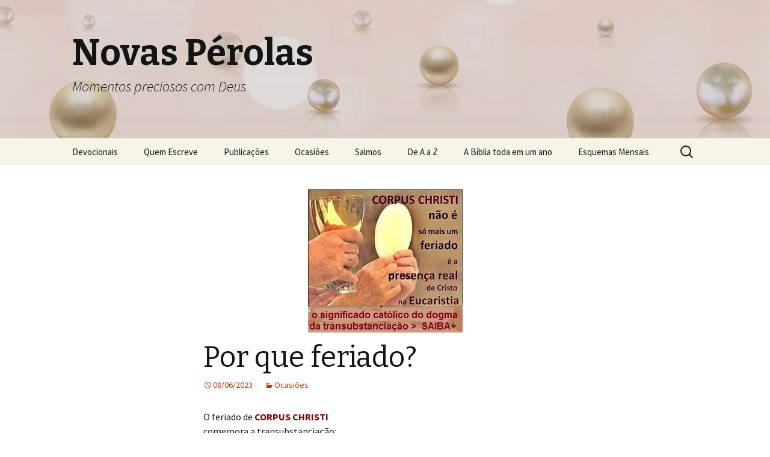

--- FILE ---
content_type: text/html; charset=UTF-8
request_url: http://novasperolas.com.br/2023/06/08/por-que-feriado/
body_size: 49222
content:
<!DOCTYPE html>
<!--[if IE 7]>
<html class="ie ie7" lang="pt-BR">
<![endif]-->
<!--[if IE 8]>
<html class="ie ie8" lang="pt-BR">
<![endif]-->
<!--[if !(IE 7) & !(IE 8)]><!-->
<html lang="pt-BR">
<!--<![endif]-->
<head>
	<meta charset="UTF-8">
	<meta name="viewport" content="width=device-width">
	<title>Por que feriado? | Novas Pérolas</title>
	<link rel="profile" href="https://gmpg.org/xfn/11">
	<link rel="pingback" href="http://novasperolas.com.br/xmlrpc.php">
	<!--[if lt IE 9]>
	<script src="http://novasperolas.com.br/wp-content/themes/twentythirteen/js/html5.js?ver=3.7.0"></script>
	<![endif]-->
	<meta name='robots' content='max-image-preview:large' />
<link rel='dns-prefetch' href='//fonts.googleapis.com' />
<link rel='dns-prefetch' href='//s.w.org' />
<link href='https://fonts.gstatic.com' crossorigin rel='preconnect' />
<link rel="alternate" type="application/rss+xml" title="Feed para Novas Pérolas &raquo;" href="http://novasperolas.com.br/feed/" />
<link rel="alternate" type="application/rss+xml" title="Feed de comentários para Novas Pérolas &raquo;" href="http://novasperolas.com.br/comments/feed/" />
<link rel="alternate" type="application/rss+xml" title="Feed de comentários para Novas Pérolas &raquo; Por que feriado?" href="http://novasperolas.com.br/2023/06/08/por-que-feriado/feed/" />
<script>
window._wpemojiSettings = {"baseUrl":"https:\/\/s.w.org\/images\/core\/emoji\/14.0.0\/72x72\/","ext":".png","svgUrl":"https:\/\/s.w.org\/images\/core\/emoji\/14.0.0\/svg\/","svgExt":".svg","source":{"concatemoji":"http:\/\/novasperolas.com.br\/wp-includes\/js\/wp-emoji-release.min.js?ver=6.0.11"}};
/*! This file is auto-generated */
!function(e,a,t){var n,r,o,i=a.createElement("canvas"),p=i.getContext&&i.getContext("2d");function s(e,t){var a=String.fromCharCode,e=(p.clearRect(0,0,i.width,i.height),p.fillText(a.apply(this,e),0,0),i.toDataURL());return p.clearRect(0,0,i.width,i.height),p.fillText(a.apply(this,t),0,0),e===i.toDataURL()}function c(e){var t=a.createElement("script");t.src=e,t.defer=t.type="text/javascript",a.getElementsByTagName("head")[0].appendChild(t)}for(o=Array("flag","emoji"),t.supports={everything:!0,everythingExceptFlag:!0},r=0;r<o.length;r++)t.supports[o[r]]=function(e){if(!p||!p.fillText)return!1;switch(p.textBaseline="top",p.font="600 32px Arial",e){case"flag":return s([127987,65039,8205,9895,65039],[127987,65039,8203,9895,65039])?!1:!s([55356,56826,55356,56819],[55356,56826,8203,55356,56819])&&!s([55356,57332,56128,56423,56128,56418,56128,56421,56128,56430,56128,56423,56128,56447],[55356,57332,8203,56128,56423,8203,56128,56418,8203,56128,56421,8203,56128,56430,8203,56128,56423,8203,56128,56447]);case"emoji":return!s([129777,127995,8205,129778,127999],[129777,127995,8203,129778,127999])}return!1}(o[r]),t.supports.everything=t.supports.everything&&t.supports[o[r]],"flag"!==o[r]&&(t.supports.everythingExceptFlag=t.supports.everythingExceptFlag&&t.supports[o[r]]);t.supports.everythingExceptFlag=t.supports.everythingExceptFlag&&!t.supports.flag,t.DOMReady=!1,t.readyCallback=function(){t.DOMReady=!0},t.supports.everything||(n=function(){t.readyCallback()},a.addEventListener?(a.addEventListener("DOMContentLoaded",n,!1),e.addEventListener("load",n,!1)):(e.attachEvent("onload",n),a.attachEvent("onreadystatechange",function(){"complete"===a.readyState&&t.readyCallback()})),(e=t.source||{}).concatemoji?c(e.concatemoji):e.wpemoji&&e.twemoji&&(c(e.twemoji),c(e.wpemoji)))}(window,document,window._wpemojiSettings);
</script>
<style>
img.wp-smiley,
img.emoji {
	display: inline !important;
	border: none !important;
	box-shadow: none !important;
	height: 1em !important;
	width: 1em !important;
	margin: 0 0.07em !important;
	vertical-align: -0.1em !important;
	background: none !important;
	padding: 0 !important;
}
</style>
	<link rel='stylesheet' id='wp-block-library-css'  href='http://novasperolas.com.br/wp-includes/css/dist/block-library/style.min.css?ver=6.0.11' media='all' />
<style id='wp-block-library-theme-inline-css'>
.wp-block-audio figcaption{color:#555;font-size:13px;text-align:center}.is-dark-theme .wp-block-audio figcaption{color:hsla(0,0%,100%,.65)}.wp-block-code{border:1px solid #ccc;border-radius:4px;font-family:Menlo,Consolas,monaco,monospace;padding:.8em 1em}.wp-block-embed figcaption{color:#555;font-size:13px;text-align:center}.is-dark-theme .wp-block-embed figcaption{color:hsla(0,0%,100%,.65)}.blocks-gallery-caption{color:#555;font-size:13px;text-align:center}.is-dark-theme .blocks-gallery-caption{color:hsla(0,0%,100%,.65)}.wp-block-image figcaption{color:#555;font-size:13px;text-align:center}.is-dark-theme .wp-block-image figcaption{color:hsla(0,0%,100%,.65)}.wp-block-pullquote{border-top:4px solid;border-bottom:4px solid;margin-bottom:1.75em;color:currentColor}.wp-block-pullquote__citation,.wp-block-pullquote cite,.wp-block-pullquote footer{color:currentColor;text-transform:uppercase;font-size:.8125em;font-style:normal}.wp-block-quote{border-left:.25em solid;margin:0 0 1.75em;padding-left:1em}.wp-block-quote cite,.wp-block-quote footer{color:currentColor;font-size:.8125em;position:relative;font-style:normal}.wp-block-quote.has-text-align-right{border-left:none;border-right:.25em solid;padding-left:0;padding-right:1em}.wp-block-quote.has-text-align-center{border:none;padding-left:0}.wp-block-quote.is-large,.wp-block-quote.is-style-large,.wp-block-quote.is-style-plain{border:none}.wp-block-search .wp-block-search__label{font-weight:700}:where(.wp-block-group.has-background){padding:1.25em 2.375em}.wp-block-separator.has-css-opacity{opacity:.4}.wp-block-separator{border:none;border-bottom:2px solid;margin-left:auto;margin-right:auto}.wp-block-separator.has-alpha-channel-opacity{opacity:1}.wp-block-separator:not(.is-style-wide):not(.is-style-dots){width:100px}.wp-block-separator.has-background:not(.is-style-dots){border-bottom:none;height:1px}.wp-block-separator.has-background:not(.is-style-wide):not(.is-style-dots){height:2px}.wp-block-table thead{border-bottom:3px solid}.wp-block-table tfoot{border-top:3px solid}.wp-block-table td,.wp-block-table th{padding:.5em;border:1px solid;word-break:normal}.wp-block-table figcaption{color:#555;font-size:13px;text-align:center}.is-dark-theme .wp-block-table figcaption{color:hsla(0,0%,100%,.65)}.wp-block-video figcaption{color:#555;font-size:13px;text-align:center}.is-dark-theme .wp-block-video figcaption{color:hsla(0,0%,100%,.65)}.wp-block-template-part.has-background{padding:1.25em 2.375em;margin-top:0;margin-bottom:0}
</style>
<style id='global-styles-inline-css'>
body{--wp--preset--color--black: #000000;--wp--preset--color--cyan-bluish-gray: #abb8c3;--wp--preset--color--white: #fff;--wp--preset--color--pale-pink: #f78da7;--wp--preset--color--vivid-red: #cf2e2e;--wp--preset--color--luminous-vivid-orange: #ff6900;--wp--preset--color--luminous-vivid-amber: #fcb900;--wp--preset--color--light-green-cyan: #7bdcb5;--wp--preset--color--vivid-green-cyan: #00d084;--wp--preset--color--pale-cyan-blue: #8ed1fc;--wp--preset--color--vivid-cyan-blue: #0693e3;--wp--preset--color--vivid-purple: #9b51e0;--wp--preset--color--dark-gray: #141412;--wp--preset--color--red: #bc360a;--wp--preset--color--medium-orange: #db572f;--wp--preset--color--light-orange: #ea9629;--wp--preset--color--yellow: #fbca3c;--wp--preset--color--dark-brown: #220e10;--wp--preset--color--medium-brown: #722d19;--wp--preset--color--light-brown: #eadaa6;--wp--preset--color--beige: #e8e5ce;--wp--preset--color--off-white: #f7f5e7;--wp--preset--gradient--vivid-cyan-blue-to-vivid-purple: linear-gradient(135deg,rgba(6,147,227,1) 0%,rgb(155,81,224) 100%);--wp--preset--gradient--light-green-cyan-to-vivid-green-cyan: linear-gradient(135deg,rgb(122,220,180) 0%,rgb(0,208,130) 100%);--wp--preset--gradient--luminous-vivid-amber-to-luminous-vivid-orange: linear-gradient(135deg,rgba(252,185,0,1) 0%,rgba(255,105,0,1) 100%);--wp--preset--gradient--luminous-vivid-orange-to-vivid-red: linear-gradient(135deg,rgba(255,105,0,1) 0%,rgb(207,46,46) 100%);--wp--preset--gradient--very-light-gray-to-cyan-bluish-gray: linear-gradient(135deg,rgb(238,238,238) 0%,rgb(169,184,195) 100%);--wp--preset--gradient--cool-to-warm-spectrum: linear-gradient(135deg,rgb(74,234,220) 0%,rgb(151,120,209) 20%,rgb(207,42,186) 40%,rgb(238,44,130) 60%,rgb(251,105,98) 80%,rgb(254,248,76) 100%);--wp--preset--gradient--blush-light-purple: linear-gradient(135deg,rgb(255,206,236) 0%,rgb(152,150,240) 100%);--wp--preset--gradient--blush-bordeaux: linear-gradient(135deg,rgb(254,205,165) 0%,rgb(254,45,45) 50%,rgb(107,0,62) 100%);--wp--preset--gradient--luminous-dusk: linear-gradient(135deg,rgb(255,203,112) 0%,rgb(199,81,192) 50%,rgb(65,88,208) 100%);--wp--preset--gradient--pale-ocean: linear-gradient(135deg,rgb(255,245,203) 0%,rgb(182,227,212) 50%,rgb(51,167,181) 100%);--wp--preset--gradient--electric-grass: linear-gradient(135deg,rgb(202,248,128) 0%,rgb(113,206,126) 100%);--wp--preset--gradient--midnight: linear-gradient(135deg,rgb(2,3,129) 0%,rgb(40,116,252) 100%);--wp--preset--gradient--autumn-brown: linear-gradient(135deg, rgba(226,45,15,1) 0%, rgba(158,25,13,1) 100%);--wp--preset--gradient--sunset-yellow: linear-gradient(135deg, rgba(233,139,41,1) 0%, rgba(238,179,95,1) 100%);--wp--preset--gradient--light-sky: linear-gradient(135deg,rgba(228,228,228,1.0) 0%,rgba(208,225,252,1.0) 100%);--wp--preset--gradient--dark-sky: linear-gradient(135deg,rgba(0,0,0,1.0) 0%,rgba(56,61,69,1.0) 100%);--wp--preset--duotone--dark-grayscale: url('#wp-duotone-dark-grayscale');--wp--preset--duotone--grayscale: url('#wp-duotone-grayscale');--wp--preset--duotone--purple-yellow: url('#wp-duotone-purple-yellow');--wp--preset--duotone--blue-red: url('#wp-duotone-blue-red');--wp--preset--duotone--midnight: url('#wp-duotone-midnight');--wp--preset--duotone--magenta-yellow: url('#wp-duotone-magenta-yellow');--wp--preset--duotone--purple-green: url('#wp-duotone-purple-green');--wp--preset--duotone--blue-orange: url('#wp-duotone-blue-orange');--wp--preset--font-size--small: 13px;--wp--preset--font-size--medium: 20px;--wp--preset--font-size--large: 36px;--wp--preset--font-size--x-large: 42px;}.has-black-color{color: var(--wp--preset--color--black) !important;}.has-cyan-bluish-gray-color{color: var(--wp--preset--color--cyan-bluish-gray) !important;}.has-white-color{color: var(--wp--preset--color--white) !important;}.has-pale-pink-color{color: var(--wp--preset--color--pale-pink) !important;}.has-vivid-red-color{color: var(--wp--preset--color--vivid-red) !important;}.has-luminous-vivid-orange-color{color: var(--wp--preset--color--luminous-vivid-orange) !important;}.has-luminous-vivid-amber-color{color: var(--wp--preset--color--luminous-vivid-amber) !important;}.has-light-green-cyan-color{color: var(--wp--preset--color--light-green-cyan) !important;}.has-vivid-green-cyan-color{color: var(--wp--preset--color--vivid-green-cyan) !important;}.has-pale-cyan-blue-color{color: var(--wp--preset--color--pale-cyan-blue) !important;}.has-vivid-cyan-blue-color{color: var(--wp--preset--color--vivid-cyan-blue) !important;}.has-vivid-purple-color{color: var(--wp--preset--color--vivid-purple) !important;}.has-black-background-color{background-color: var(--wp--preset--color--black) !important;}.has-cyan-bluish-gray-background-color{background-color: var(--wp--preset--color--cyan-bluish-gray) !important;}.has-white-background-color{background-color: var(--wp--preset--color--white) !important;}.has-pale-pink-background-color{background-color: var(--wp--preset--color--pale-pink) !important;}.has-vivid-red-background-color{background-color: var(--wp--preset--color--vivid-red) !important;}.has-luminous-vivid-orange-background-color{background-color: var(--wp--preset--color--luminous-vivid-orange) !important;}.has-luminous-vivid-amber-background-color{background-color: var(--wp--preset--color--luminous-vivid-amber) !important;}.has-light-green-cyan-background-color{background-color: var(--wp--preset--color--light-green-cyan) !important;}.has-vivid-green-cyan-background-color{background-color: var(--wp--preset--color--vivid-green-cyan) !important;}.has-pale-cyan-blue-background-color{background-color: var(--wp--preset--color--pale-cyan-blue) !important;}.has-vivid-cyan-blue-background-color{background-color: var(--wp--preset--color--vivid-cyan-blue) !important;}.has-vivid-purple-background-color{background-color: var(--wp--preset--color--vivid-purple) !important;}.has-black-border-color{border-color: var(--wp--preset--color--black) !important;}.has-cyan-bluish-gray-border-color{border-color: var(--wp--preset--color--cyan-bluish-gray) !important;}.has-white-border-color{border-color: var(--wp--preset--color--white) !important;}.has-pale-pink-border-color{border-color: var(--wp--preset--color--pale-pink) !important;}.has-vivid-red-border-color{border-color: var(--wp--preset--color--vivid-red) !important;}.has-luminous-vivid-orange-border-color{border-color: var(--wp--preset--color--luminous-vivid-orange) !important;}.has-luminous-vivid-amber-border-color{border-color: var(--wp--preset--color--luminous-vivid-amber) !important;}.has-light-green-cyan-border-color{border-color: var(--wp--preset--color--light-green-cyan) !important;}.has-vivid-green-cyan-border-color{border-color: var(--wp--preset--color--vivid-green-cyan) !important;}.has-pale-cyan-blue-border-color{border-color: var(--wp--preset--color--pale-cyan-blue) !important;}.has-vivid-cyan-blue-border-color{border-color: var(--wp--preset--color--vivid-cyan-blue) !important;}.has-vivid-purple-border-color{border-color: var(--wp--preset--color--vivid-purple) !important;}.has-vivid-cyan-blue-to-vivid-purple-gradient-background{background: var(--wp--preset--gradient--vivid-cyan-blue-to-vivid-purple) !important;}.has-light-green-cyan-to-vivid-green-cyan-gradient-background{background: var(--wp--preset--gradient--light-green-cyan-to-vivid-green-cyan) !important;}.has-luminous-vivid-amber-to-luminous-vivid-orange-gradient-background{background: var(--wp--preset--gradient--luminous-vivid-amber-to-luminous-vivid-orange) !important;}.has-luminous-vivid-orange-to-vivid-red-gradient-background{background: var(--wp--preset--gradient--luminous-vivid-orange-to-vivid-red) !important;}.has-very-light-gray-to-cyan-bluish-gray-gradient-background{background: var(--wp--preset--gradient--very-light-gray-to-cyan-bluish-gray) !important;}.has-cool-to-warm-spectrum-gradient-background{background: var(--wp--preset--gradient--cool-to-warm-spectrum) !important;}.has-blush-light-purple-gradient-background{background: var(--wp--preset--gradient--blush-light-purple) !important;}.has-blush-bordeaux-gradient-background{background: var(--wp--preset--gradient--blush-bordeaux) !important;}.has-luminous-dusk-gradient-background{background: var(--wp--preset--gradient--luminous-dusk) !important;}.has-pale-ocean-gradient-background{background: var(--wp--preset--gradient--pale-ocean) !important;}.has-electric-grass-gradient-background{background: var(--wp--preset--gradient--electric-grass) !important;}.has-midnight-gradient-background{background: var(--wp--preset--gradient--midnight) !important;}.has-small-font-size{font-size: var(--wp--preset--font-size--small) !important;}.has-medium-font-size{font-size: var(--wp--preset--font-size--medium) !important;}.has-large-font-size{font-size: var(--wp--preset--font-size--large) !important;}.has-x-large-font-size{font-size: var(--wp--preset--font-size--x-large) !important;}
</style>
<link rel='stylesheet' id='layerslider-css'  href='http://novasperolas.com.br/wp-content/plugins/LayerSlider/static/css/layerslider.css?ver=5.1.1' media='all' />
<link rel='stylesheet' id='ls-google-fonts-css'  href='http://fonts.googleapis.com/css?family=Lato:100,300,regular,700,900|Open+Sans:300|Indie+Flower:regular|Oswald:300,regular,700&#038;subset=latin,latin-ext' media='all' />
<link rel='stylesheet' id='contact-form-7-css'  href='http://novasperolas.com.br/wp-content/plugins/contact-form-7/includes/css/styles.css?ver=5.6.3' media='all' />
<link rel='stylesheet' id='go_pricing_styles-css'  href='http://novasperolas.com.br/wp-content/plugins/go_pricing/assets/css/go_pricing_styles.css?ver=2.4.2' media='all' />
<link rel='stylesheet' id='go_pricing_jqplugin-mediaelementjs-css'  href='http://novasperolas.com.br/wp-content/plugins/go_pricing/assets/plugins/js/mediaelementjs/mediaelementplayer.min.css?ver=2.4.2' media='all' />
<link rel='stylesheet' id='go_pricing_jqplugin-mediaelementjs-skin-css'  href='http://novasperolas.com.br/wp-content/plugins/go_pricing/assets/plugins/js/mediaelementjs/skin/mediaelementplayer.css?ver=2.4.2' media='all' />
<link rel='stylesheet' id='tp_twitter_plugin_css-css'  href='http://novasperolas.com.br/wp-content/plugins/recent-tweets-widget/tp_twitter_plugin.css?ver=1.0' media='screen' />
<link rel='stylesheet' id='twentythirteen-fonts-css'  href='https://fonts.googleapis.com/css?family=Source+Sans+Pro%3A300%2C400%2C700%2C300italic%2C400italic%2C700italic%7CBitter%3A400%2C700&#038;subset=latin%2Clatin-ext&#038;display=fallback' media='all' />
<link rel='stylesheet' id='genericons-css'  href='http://novasperolas.com.br/wp-content/themes/twentythirteen/genericons/genericons.css?ver=3.0.3' media='all' />
<link rel='stylesheet' id='twentythirteen-style-css'  href='http://novasperolas.com.br/wp-content/themes/twentythirteen/style.css?ver=20220524' media='all' />
<link rel='stylesheet' id='twentythirteen-block-style-css'  href='http://novasperolas.com.br/wp-content/themes/twentythirteen/css/blocks.css?ver=20190102' media='all' />
<!--[if lt IE 9]>
<link rel='stylesheet' id='twentythirteen-ie-css'  href='http://novasperolas.com.br/wp-content/themes/twentythirteen/css/ie.css?ver=20150214' media='all' />
<![endif]-->
<link rel='stylesheet' id='latest-posts-style-css'  href='http://novasperolas.com.br/wp-content/plugins/latest-posts/assets/css/style.css?ver=1.4.2' media='all' />
<script src='http://novasperolas.com.br/wp-includes/js/jquery/jquery.min.js?ver=3.6.0' id='jquery-core-js'></script>
<script src='http://novasperolas.com.br/wp-includes/js/jquery/jquery-migrate.min.js?ver=3.3.2' id='jquery-migrate-js'></script>
<script src='http://novasperolas.com.br/wp-content/plugins/LayerSlider/static/js/layerslider.kreaturamedia.jquery.js?ver=5.1.1' id='layerslider-js'></script>
<script src='http://novasperolas.com.br/wp-content/plugins/LayerSlider/static/js/greensock.js?ver=1.11.2' id='greensock-js'></script>
<script src='http://novasperolas.com.br/wp-content/plugins/LayerSlider/static/js/layerslider.transitions.js?ver=5.1.1' id='layerslider-transitions-js'></script>
<link rel="https://api.w.org/" href="http://novasperolas.com.br/wp-json/" /><link rel="alternate" type="application/json" href="http://novasperolas.com.br/wp-json/wp/v2/posts/4825" /><link rel="EditURI" type="application/rsd+xml" title="RSD" href="http://novasperolas.com.br/xmlrpc.php?rsd" />
<link rel="wlwmanifest" type="application/wlwmanifest+xml" href="http://novasperolas.com.br/wp-includes/wlwmanifest.xml" /> 
<meta name="generator" content="WordPress 6.0.11" />
<link rel="canonical" href="http://novasperolas.com.br/2023/06/08/por-que-feriado/" />
<link rel='shortlink' href='http://novasperolas.com.br/?p=4825' />
<link rel="alternate" type="application/json+oembed" href="http://novasperolas.com.br/wp-json/oembed/1.0/embed?url=http%3A%2F%2Fnovasperolas.com.br%2F2023%2F06%2F08%2Fpor-que-feriado%2F" />
<link rel="alternate" type="text/xml+oembed" href="http://novasperolas.com.br/wp-json/oembed/1.0/embed?url=http%3A%2F%2Fnovasperolas.com.br%2F2023%2F06%2F08%2Fpor-que-feriado%2F&#038;format=xml" />
<noscript><style>.vce-row-container .vcv-lozad {display: none}</style></noscript><meta name="generator" content="Powered by Visual Composer Website Builder - fast and easy-to-use drag and drop visual editor for WordPress."/>	<style type="text/css" id="twentythirteen-header-css">
		.site-header {
		background: url(http://novasperolas.com.br/wp-content/uploads/2022/10/cropped-bg-menu-perolas-1.png) no-repeat scroll top;
		background-size: 1600px auto;
	}
	@media (max-width: 767px) {
		.site-header {
			background-size: 768px auto;
		}
	}
	@media (max-width: 359px) {
		.site-header {
			background-size: 360px auto;
		}
	}
			</style>
	<link rel="icon" href="http://novasperolas.com.br/wp-content/uploads/2022/10/cropped-icon-perola-32x32.jpg" sizes="32x32" />
<link rel="icon" href="http://novasperolas.com.br/wp-content/uploads/2022/10/cropped-icon-perola-192x192.jpg" sizes="192x192" />
<link rel="apple-touch-icon" href="http://novasperolas.com.br/wp-content/uploads/2022/10/cropped-icon-perola-180x180.jpg" />
<meta name="msapplication-TileImage" content="http://novasperolas.com.br/wp-content/uploads/2022/10/cropped-icon-perola-270x270.jpg" />
</head>

<body class="post-template-default single single-post postid-4825 single-format-standard wp-embed-responsive vcwb single-author">
	<svg xmlns="http://www.w3.org/2000/svg" viewBox="0 0 0 0" width="0" height="0" focusable="false" role="none" style="visibility: hidden; position: absolute; left: -9999px; overflow: hidden;" ><defs><filter id="wp-duotone-dark-grayscale"><feColorMatrix color-interpolation-filters="sRGB" type="matrix" values=" .299 .587 .114 0 0 .299 .587 .114 0 0 .299 .587 .114 0 0 .299 .587 .114 0 0 " /><feComponentTransfer color-interpolation-filters="sRGB" ><feFuncR type="table" tableValues="0 0.49803921568627" /><feFuncG type="table" tableValues="0 0.49803921568627" /><feFuncB type="table" tableValues="0 0.49803921568627" /><feFuncA type="table" tableValues="1 1" /></feComponentTransfer><feComposite in2="SourceGraphic" operator="in" /></filter></defs></svg><svg xmlns="http://www.w3.org/2000/svg" viewBox="0 0 0 0" width="0" height="0" focusable="false" role="none" style="visibility: hidden; position: absolute; left: -9999px; overflow: hidden;" ><defs><filter id="wp-duotone-grayscale"><feColorMatrix color-interpolation-filters="sRGB" type="matrix" values=" .299 .587 .114 0 0 .299 .587 .114 0 0 .299 .587 .114 0 0 .299 .587 .114 0 0 " /><feComponentTransfer color-interpolation-filters="sRGB" ><feFuncR type="table" tableValues="0 1" /><feFuncG type="table" tableValues="0 1" /><feFuncB type="table" tableValues="0 1" /><feFuncA type="table" tableValues="1 1" /></feComponentTransfer><feComposite in2="SourceGraphic" operator="in" /></filter></defs></svg><svg xmlns="http://www.w3.org/2000/svg" viewBox="0 0 0 0" width="0" height="0" focusable="false" role="none" style="visibility: hidden; position: absolute; left: -9999px; overflow: hidden;" ><defs><filter id="wp-duotone-purple-yellow"><feColorMatrix color-interpolation-filters="sRGB" type="matrix" values=" .299 .587 .114 0 0 .299 .587 .114 0 0 .299 .587 .114 0 0 .299 .587 .114 0 0 " /><feComponentTransfer color-interpolation-filters="sRGB" ><feFuncR type="table" tableValues="0.54901960784314 0.98823529411765" /><feFuncG type="table" tableValues="0 1" /><feFuncB type="table" tableValues="0.71764705882353 0.25490196078431" /><feFuncA type="table" tableValues="1 1" /></feComponentTransfer><feComposite in2="SourceGraphic" operator="in" /></filter></defs></svg><svg xmlns="http://www.w3.org/2000/svg" viewBox="0 0 0 0" width="0" height="0" focusable="false" role="none" style="visibility: hidden; position: absolute; left: -9999px; overflow: hidden;" ><defs><filter id="wp-duotone-blue-red"><feColorMatrix color-interpolation-filters="sRGB" type="matrix" values=" .299 .587 .114 0 0 .299 .587 .114 0 0 .299 .587 .114 0 0 .299 .587 .114 0 0 " /><feComponentTransfer color-interpolation-filters="sRGB" ><feFuncR type="table" tableValues="0 1" /><feFuncG type="table" tableValues="0 0.27843137254902" /><feFuncB type="table" tableValues="0.5921568627451 0.27843137254902" /><feFuncA type="table" tableValues="1 1" /></feComponentTransfer><feComposite in2="SourceGraphic" operator="in" /></filter></defs></svg><svg xmlns="http://www.w3.org/2000/svg" viewBox="0 0 0 0" width="0" height="0" focusable="false" role="none" style="visibility: hidden; position: absolute; left: -9999px; overflow: hidden;" ><defs><filter id="wp-duotone-midnight"><feColorMatrix color-interpolation-filters="sRGB" type="matrix" values=" .299 .587 .114 0 0 .299 .587 .114 0 0 .299 .587 .114 0 0 .299 .587 .114 0 0 " /><feComponentTransfer color-interpolation-filters="sRGB" ><feFuncR type="table" tableValues="0 0" /><feFuncG type="table" tableValues="0 0.64705882352941" /><feFuncB type="table" tableValues="0 1" /><feFuncA type="table" tableValues="1 1" /></feComponentTransfer><feComposite in2="SourceGraphic" operator="in" /></filter></defs></svg><svg xmlns="http://www.w3.org/2000/svg" viewBox="0 0 0 0" width="0" height="0" focusable="false" role="none" style="visibility: hidden; position: absolute; left: -9999px; overflow: hidden;" ><defs><filter id="wp-duotone-magenta-yellow"><feColorMatrix color-interpolation-filters="sRGB" type="matrix" values=" .299 .587 .114 0 0 .299 .587 .114 0 0 .299 .587 .114 0 0 .299 .587 .114 0 0 " /><feComponentTransfer color-interpolation-filters="sRGB" ><feFuncR type="table" tableValues="0.78039215686275 1" /><feFuncG type="table" tableValues="0 0.94901960784314" /><feFuncB type="table" tableValues="0.35294117647059 0.47058823529412" /><feFuncA type="table" tableValues="1 1" /></feComponentTransfer><feComposite in2="SourceGraphic" operator="in" /></filter></defs></svg><svg xmlns="http://www.w3.org/2000/svg" viewBox="0 0 0 0" width="0" height="0" focusable="false" role="none" style="visibility: hidden; position: absolute; left: -9999px; overflow: hidden;" ><defs><filter id="wp-duotone-purple-green"><feColorMatrix color-interpolation-filters="sRGB" type="matrix" values=" .299 .587 .114 0 0 .299 .587 .114 0 0 .299 .587 .114 0 0 .299 .587 .114 0 0 " /><feComponentTransfer color-interpolation-filters="sRGB" ><feFuncR type="table" tableValues="0.65098039215686 0.40392156862745" /><feFuncG type="table" tableValues="0 1" /><feFuncB type="table" tableValues="0.44705882352941 0.4" /><feFuncA type="table" tableValues="1 1" /></feComponentTransfer><feComposite in2="SourceGraphic" operator="in" /></filter></defs></svg><svg xmlns="http://www.w3.org/2000/svg" viewBox="0 0 0 0" width="0" height="0" focusable="false" role="none" style="visibility: hidden; position: absolute; left: -9999px; overflow: hidden;" ><defs><filter id="wp-duotone-blue-orange"><feColorMatrix color-interpolation-filters="sRGB" type="matrix" values=" .299 .587 .114 0 0 .299 .587 .114 0 0 .299 .587 .114 0 0 .299 .587 .114 0 0 " /><feComponentTransfer color-interpolation-filters="sRGB" ><feFuncR type="table" tableValues="0.098039215686275 1" /><feFuncG type="table" tableValues="0 0.66274509803922" /><feFuncB type="table" tableValues="0.84705882352941 0.41960784313725" /><feFuncA type="table" tableValues="1 1" /></feComponentTransfer><feComposite in2="SourceGraphic" operator="in" /></filter></defs></svg>	<div id="page" class="hfeed site">
		<header id="masthead" class="site-header">
			<a class="home-link" href="http://novasperolas.com.br/" title="Novas Pérolas" rel="home">
				<h1 class="site-title">Novas Pérolas</h1>
				<h2 class="site-description">Momentos preciosos com Deus</h2>
			</a>

			<div id="navbar" class="navbar">
				<nav id="site-navigation" class="navigation main-navigation">
					<button class="menu-toggle">Menu</button>
					<a class="screen-reader-text skip-link" href="#content" title="Pular para o conteúdo">Pular para o conteúdo</a>
					<div class="menu-mainmenu-container"><ul id="primary-menu" class="nav-menu"><li id="menu-item-1722" class="menu-item menu-item-type-taxonomy menu-item-object-category menu-item-1722"><a href="http://novasperolas.com.br/category/devocionais/">Devocionais</a></li>
<li id="menu-item-102" class="menu-item menu-item-type-post_type menu-item-object-page menu-item-102"><a href="http://novasperolas.com.br/novas-perolas/">Quem Escreve</a></li>
<li id="menu-item-4600" class="menu-item menu-item-type-post_type menu-item-object-page menu-item-has-children menu-item-4600"><a href="http://novasperolas.com.br/publicacoes/">Publicações</a>
<ul class="sub-menu">
	<li id="menu-item-14896" class="menu-item menu-item-type-post_type menu-item-object-page menu-item-14896"><a href="http://novasperolas.com.br/publicacoes/escrituras/">Escrituras</a></li>
	<li id="menu-item-14901" class="menu-item menu-item-type-post_type menu-item-object-page menu-item-14901"><a href="http://novasperolas.com.br/publicacoes/velho-testamento/">Velho Testamento</a></li>
	<li id="menu-item-14900" class="menu-item menu-item-type-post_type menu-item-object-page menu-item-14900"><a href="http://novasperolas.com.br/publicacoes/novo-testamento/">Novo Testamento</a></li>
	<li id="menu-item-14899" class="menu-item menu-item-type-post_type menu-item-object-page menu-item-14899"><a href="http://novasperolas.com.br/publicacoes/as-mulheres/">Às Mulheres</a></li>
	<li id="menu-item-14898" class="menu-item menu-item-type-post_type menu-item-object-page menu-item-14898"><a href="http://novasperolas.com.br/publicacoes/aos-homens/">Aos Homens</a></li>
	<li id="menu-item-14897" class="menu-item menu-item-type-post_type menu-item-object-page menu-item-14897"><a href="http://novasperolas.com.br/publicacoes/batalha-espiritual/">Batalha Espiritual</a></li>
	<li id="menu-item-14902" class="menu-item menu-item-type-post_type menu-item-object-page menu-item-14902"><a href="http://novasperolas.com.br/publicacoes/casais/">Casais</a></li>
	<li id="menu-item-14903" class="menu-item menu-item-type-post_type menu-item-object-page menu-item-14903"><a href="http://novasperolas.com.br/publicacoes/devocionais/">Devocionais</a></li>
	<li id="menu-item-14904" class="menu-item menu-item-type-post_type menu-item-object-page menu-item-14904"><a href="http://novasperolas.com.br/publicacoes/discipulado/">Discipulado</a></li>
	<li id="menu-item-14905" class="menu-item menu-item-type-post_type menu-item-object-page menu-item-14905"><a href="http://novasperolas.com.br/publicacoes/diversos/">Diversos</a></li>
	<li id="menu-item-14906" class="menu-item menu-item-type-post_type menu-item-object-page menu-item-14906"><a href="http://novasperolas.com.br/publicacoes/teens-jovens/">Entre Teens e Jovens</a></li>
	<li id="menu-item-14907" class="menu-item menu-item-type-post_type menu-item-object-page menu-item-14907"><a href="http://novasperolas.com.br/publicacoes/evangelismo/">Evangelismo</a></li>
	<li id="menu-item-14908" class="menu-item menu-item-type-post_type menu-item-object-page menu-item-14908"><a href="http://novasperolas.com.br/publicacoes/evangelista-discipulador/">Evangelista e Discipulador</a></li>
	<li id="menu-item-14909" class="menu-item menu-item-type-post_type menu-item-object-page menu-item-14909"><a href="http://novasperolas.com.br/publicacoes/financas/">Finanças</a></li>
	<li id="menu-item-14910" class="menu-item menu-item-type-post_type menu-item-object-page menu-item-14910"><a href="http://novasperolas.com.br/publicacoes/iniciantes/">Iniciantes</a></li>
	<li id="menu-item-14911" class="menu-item menu-item-type-post_type menu-item-object-page menu-item-14911"><a href="http://novasperolas.com.br/publicacoes/materias/">Matérias</a></li>
	<li id="menu-item-14912" class="menu-item menu-item-type-post_type menu-item-object-page menu-item-14912"><a href="http://novasperolas.com.br/publicacoes/resumo-de-livros/">Resumo de Livros</a></li>
	<li id="menu-item-14913" class="menu-item menu-item-type-post_type menu-item-object-page menu-item-14913"><a href="http://novasperolas.com.br/publicacoes/vida-crista/">Vida Cristã</a></li>
</ul>
</li>
<li id="menu-item-169" class="menu-item menu-item-type-taxonomy menu-item-object-category current-post-ancestor current-menu-parent current-post-parent menu-item-169"><a href="http://novasperolas.com.br/category/ocasioes/">Ocasiões</a></li>
<li id="menu-item-170" class="menu-item menu-item-type-taxonomy menu-item-object-category menu-item-170"><a href="http://novasperolas.com.br/category/salmos/">Salmos</a></li>
<li id="menu-item-4878" class="menu-item menu-item-type-taxonomy menu-item-object-category menu-item-4878"><a href="http://novasperolas.com.br/category/de-a-a-z/">De A a Z</a></li>
<li id="menu-item-5692" class="menu-item menu-item-type-taxonomy menu-item-object-category menu-item-5692"><a href="http://novasperolas.com.br/category/a-biblia-toda-em-um-ano/">A Bíblia toda em um ano</a></li>
<li id="menu-item-5693" class="menu-item menu-item-type-taxonomy menu-item-object-category menu-item-5693"><a href="http://novasperolas.com.br/category/esquemas-mensais/">Esquemas Mensais</a></li>
</ul></div>					<form role="search" method="get" class="search-form" action="http://novasperolas.com.br/">
				<label>
					<span class="screen-reader-text">Pesquisar por:</span>
					<input type="search" class="search-field" placeholder="Pesquisar &hellip;" value="" name="s" />
				</label>
				<input type="submit" class="search-submit" value="Pesquisar" />
			</form>				</nav><!-- #site-navigation -->
			</div><!-- #navbar -->
		</header><!-- #masthead -->

		<div id="main" class="site-main">

	<div id="primary" class="content-area">
		<div id="content" class="site-content" role="main">

			
				
<article id="post-4825" class="post-4825 post type-post status-publish format-standard has-post-thumbnail hentry category-ocasioes">
	<header class="entry-header">
				<div class="entry-thumbnail">
			<img width="257" height="238" src="http://novasperolas.com.br/wp-content/uploads/2017/06/Fc-06.15-Corpus-Christi.jpg" class="attachment-post-thumbnail size-post-thumbnail wp-post-image" alt="" />		</div>
		
				<h1 class="entry-title">Por que feriado?</h1>
		
		<div class="entry-meta">
			<span class="date"><a href="http://novasperolas.com.br/2023/06/08/por-que-feriado/" title="Link permanente para Por que feriado?" rel="bookmark"><time class="entry-date" datetime="2023-06-08T00:30:33-03:00">08/06/2023</time></a></span><span class="categories-links"><a href="http://novasperolas.com.br/category/ocasioes/" rel="category tag">Ocasiões</a></span><span class="author vcard"><a class="url fn n" href="http://novasperolas.com.br/author/leda/" title="Ver todos os posts de Leda maria" rel="author">Leda maria</a></span>					</div><!-- .entry-meta -->
	</header><!-- .entry-header -->

		<div class="entry-content">
		<p>O feriado de <span style="color: #800000;"><strong>CORPUS CHRISTI<br />
</strong></span>comemora a transubstanciação:<br />
saiba o que significa &#8230;<span id="more-4825"></span>Pérolas Preciosas</p>
<table>
<tbody>
<tr>
<td>
<table width="770">
<tbody>
<tr>
<td width="600">O feriado de Corpus Christi é uma das festividades católicas móveis que giram em torno da <a href="http://pessoas.hsw.uol.com.br/pascoa.htm">Páscoa</a>. : supostamente <u>no primeiro domingo depois da lua cheia de 21 de março</u>.<br />
&#8211; ver adendo sobre data da Páscoa<br />
Veja como funcionam essas <strong>festividades móveis </strong>que são calculadas a partir da Páscoa:<br />
&#8211; <strong>Quaresma</strong>: período que compreende os <u>40 dias que antecedem a Páscoa;</u><br />
&#8211; tem início na <strong>4ª feira de cinzas</strong> indicando penitência pelos pecados<br />
praticados   no Carnaval : três dias dedicados festejar os prazeres da carne<br />
&#8211; <strong>Domingo de Ramos</strong>: domingo que antecede o domingo de Páscoa;<br />
&#8211; lembra entrada triunfal de Jesus em Jerusalém<br />
&#8211; <strong>Pentecostes: celebrado após 50 dias do domingo de Páscoa;<br />
a descida o Espírito Santo, início da <u>IGREJA: </u></strong><strong>o verdadeiro corpo de Cristo<br />
&#8211; Corpus Christi</strong>: celebrado na <u>quinta-feira </u> <strong>após</strong> <u>o domingo de Pentecostes.</u>&#8211; em memória à 5ª feira santa quando ocorreu a Ceia do Senhor ,,<u>celebra </u><strong><u>a doutrina da </u>transubstanciação </strong><u><strong>durante a Eucaristia, </strong></u> <strong><u>doutrina da igreja católica chamada de transubstanciação que determina *: ao serem consagrados crêem que </u>pão e vinho se transformam em verdadeiro corpo e sangue de Cristo</strong> _ é um dos sacramentos da Eucaristia.<br />
<u>Nada a ver com </u><u> instruções em 1Coríntios 11.23-26 : saiba o que diz a Bíblia<br />
</u></p>
<p><strong>1-O CORPO DE CRISTO &#8230;segundo diz as Escrituras, é formado pela IGREJA ( reunião dos salvos pela fé no sangue de Jesus)</strong><strong><u>  </u><u>confira, lendo as seguintes referências<br />
</u><br />
</strong>1Co 12.27 Ora, <strong><u>vós</u></strong> sois [corpo de Cristo], e individualmente seus membros<br />
<strong>Ef 1.22-23 cabeça da IGREJA que é o seu [corpo],</strong><br />
Ef 4.12 para edificação do [corpo de Cristo];<br />
Ef 4.15 -16 nAquele que é a cabeça, Cristo,do qual todo corpobem ajustado&#8230;<br />
Cl 1.18 também ele é a [cabeça] do corpo, da igreja;<br />
Cl 2.19 e não retendo a Cabeça , da qual todo o [corpo], provido e organizado pelas juntas e ligaduras, vai crescendo com o aumento concedido por Deus</p>
<p><strong>2- a Ceia, instituída por Jesus na quinta feira antes de ser crucificado, tem sido celebrada pelos cristãos nos moldes ensinados por Jesus . conferir em 1 Coríntios 11</strong><strong><br />
</strong> Na última ceia, Jesus tomou o pão, abençando-o, o partiu , deu aos discípulos e disse :<br />
( <strong><u>FIGURADAMENTE</u></strong> ) <u>&#8216;TOMAI COMEI ISTO É O MEU CORPO&#8217; </u><strong>Mt 26.26 -28<br />
</strong>e também: &#8216;tomando o cálice,dando graças, deu-lho dizendo: bebei dele todos:<br />
( <strong><u>FIGURADAMENTE )</u></strong> porque isto é o meu sangue, o sangue do Novo Testamento, que é derramado por muitos, para remissão de pecados&#8217;<br />
Obs: Jesus <strong>fazia alusão </strong>ao se corpo entregue para ser morto na cruz e ao seu sangue todo derramado em resgate do pecador. João disse que Jesus era&#8217;o <strong>Cordeiro de Deus que tira o pecdo do mundo (João1.29) </strong>, mas Jesus não se transformou em um cordeiro na cruz.</p>
<p><strong>3- o feriado de Corpus Christi comemora uma doutrina católica instituída uns 1.200 anos depois da morte de Jesus: exalta a hóstia pela doutrina da transubstanciação </strong></p>
<p><u> Interessante que se ignora <strong>o que é digno </strong>de comemoração</u>: o fato inédito da descida o Espírito Santo ocorrido em Pentecostes e que &#8216;inaugurou&#8217; a <strong>IGREJA DE JESUS </strong>_ união dos verdadeiros salvos, nascidos de novo, selados com o Espírito Santo, o <strong>verdadeiro</strong> corpo de Cristo : <strong><u>Atos 1.8, 2.1-4 _ João 14.16-17 e 16.7-14 Ef 1.13<br />
</u>~~~~~~~~~~~~~~~~~~~~~~~~~~~~~~~~~~~~~~~~~~~~</strong></p>
<p>Extr <a href="http://pessoas.hsw.uol.com.br/corpus-christi.htm">http://pessoas.hsw.uol.com.br/corpus-christi.htm</a></p>
<p><strong>Quando se comemora Corpus Christi?</strong></p>
<p>O feriado de Corpus Christi é uma das festividades católicas móveis que giram em torno da <a href="http://pessoas.hsw.uol.com.br/pascoa.htm">Páscoa</a>. : supostamente <u>no primeiro domingo depois da lua cheia de 21 de março</u>.<br />
J ver adendo sobre data da Páscoa<br />
Veja como funcionam essas <strong>festividades móveis </strong>que são calculadas a partir da Páscoa:<br />
&#8211; <strong>Quaresma</strong>: período que compreende os <u>40 dias que antecedem a Páscoa;</u><br />
J tem início na <strong>4ª feira de cinzas</strong> indicando penitência pelos pecados<br />
praticados no Carnaval : três dias dedicados festejar os prazeres da carne<br />
&#8211; <strong>Domingo de Ramos</strong>: domingo que antecede o domingo de Páscoa;<br />
J lembra entrada triunfal de Jesus em Jerusalém<br />
&#8211; <strong>Pentecostes: celebrado após 50 dias do domingo de Páscoa;<br />
</strong><strong>J</strong><strong> descida o Espírito Santo, início da <u>IGREJA: </u></strong>o verdadeiro corpo de Cristo<br />
<strong>&#8211; Corpus Christi</strong>: celebrado na <u>quinta-feira após o domingo de Pentecostes.</u></p>
<p>J em memória à 5ª feira santa quando ocorreu a Ceia do Senhor<br />
&#8211; <u>celebra   <strong>a doutrina da transubstanciação </strong>durante a Eucaristia </u><u>J <strong>doutrina da igreja católica chamada de transubstanciação *: ao serem consagrados crêem que </strong></u><strong>pão e vinho se transformam em corpo e sangue de Cristo</strong> _ é um dos sacramentos da Eucaristia.</p>
<p>Nada a ver com as ver instruções em 1 Coríntios 11.23-26</p>
<p><strong>Por que é comemorado o Corpus Christi?<br />
</strong> ver <a href="http://pessoas.hsw.uol.com.br/autores-brasileiros.htm">Editores HowStuffWorks Brasil</a></p>
<p>A celebração da data <strong>teve início em 1193</strong>, por iniciativa da religiosa belga Juliana de Cornellon, que <u>disse ter visto <strong>a Virgem Maria pedindo </strong></u>para que ela realizasse uma grande festa com o intuito de honrar o corpo de Jesus na Eucaristia. Anos mais tarde, <strong>em 1264, o <a href="http://pessoas.hsw.uol.com.br/papado.htm">papa</a> Urbano IV consagrou a festa</strong> (que já acontecia) à Igreja Universal.CATÓLICA Através da publicação da bula <em>Transituru do Mundo</em>, Urbano IV decretou a celebração como sendo oficial, e com a tríplice finalidade: honrar Jesus Cristo, pedir perdão a Jesus pelo que foi feito a ele e protestar contra aqueles que negavam a presença de Deus na hóstia sagrada. <u>De acordo com a Igreja Católica, durante a missa, no momento em que o sacerdote proclama as palavras “</u><em>Isto é o meu corpo e isto é o meu sangue</em>”, ocorre o <strong>ato da </strong><strong>transubstanciação</strong><strong>, por meio do qual a substância do pão e vinho (neste caso, a hóstia e o vinho) se transforma no corpo e sangue de Cristo.</strong> Este é o momento mais importante de toda a celebração de Corpus Christi – as hóstias até então não consagradas, tornam-se consagradas     As hóstias são feitas de farinha de trigo e água. Antigamente eram feitas apenas por religiosos, mas hoje em dia, a coisa mudou. <strong>Existem fábricas espalhadas pelo mundo todo </strong>que produzem apenas hóstias. Elas são comercializadas em pacotes de mil unidades. Não existe “fórmula secreta”, já que os ingredientes não podem variar, porém, de acordo com os fabricantes, o segredo está em bater e cortar a massa, para que ela fique consistente e não esfarele quando for partida pelo padre durante a santa missa. As hóstias têm ainda um prazo de validade – 6 meses – e, atualmente, são comercializadas até pela Internet. Mas, lembre-se, hóstia consagrada só mesmo após a transubstanciação. Além da missa, outro ponto forte da celebração de Corpus Christi é a <u>procissão.</u></p>
<p>Em muitas cidades é costume enfeitar as ruas por onde os fiéis passarão. Para tanto, são<br />
confeccionados tapetes coloridos e feitos com os mais variados materiais como papel, serragem colorida, isopor, tampinhas de garrafas, flores, folhas e vidro moído. Nesse tapete são confeccionados desenhos que lembram a figura de Jesus, o cálice e o pão.<br />
No Brasil, algumas <u>procissões</u> são famosas, como a da cidade histórica de Ouro Preto, em Minas Gerais, que foi inclusive a primeira cidade brasileira a enfeitar as ruas nessa data. As cidades do interior do Brasil são as que mais se destacam no “quesito” procissões. Matão, no interior de São Paulo, realiza uma das procissões mais famosas do Brasil. Destaque também para as procissões de Castelo (ES), São José do Rio Preto (SP), Rodeio (SC), Cabo Frio (RJ), entre outras.</p>
<p><strong>AH! veja o que a Bíblia diz sobre procissão Isaías 45.20</strong></p>
<p><em>&#8216; Congregai-vos, e vinde; chegai-vos juntos, os que escapastes das nações; nada sabem os que conduzem em [procissão] as suas imagens de escultura, feitas de madeira, e rogam a um deus que não pode salvar&#8217;</em></td>
</tr>
</tbody>
</table>
</td>
</tr>
</tbody>
</table>
<p>&nbsp;</p>
	</div><!-- .entry-content -->
	
	<footer class="entry-meta">
		
			</footer><!-- .entry-meta -->
</article><!-- #post -->
						<nav class="navigation post-navigation">
		<h1 class="screen-reader-text">Navegação de posts</h1>
		<div class="nav-links">

			<a href="http://novasperolas.com.br/2023/06/07/cada-dia-08-06-junho/" rel="prev"><span class="meta-nav">&larr;</span> Cada dia 08.06 junho</a>			<a href="http://novasperolas.com.br/2023/06/08/oc-06-agradar-a-ela/" rel="next">oc 06  Agradar a ela&#8230; <span class="meta-nav">&rarr;</span></a>
		</div><!-- .nav-links -->
	</nav><!-- .navigation -->
						
<div id="comments" class="comments-area">

	
	
</div><!-- #comments -->

			
		</div><!-- #content -->
	</div><!-- #primary -->


		</div><!-- #main -->
		<footer id="colophon" class="site-footer">
			
			<div class="site-info">
												<a href="https://br.wordpress.org/" class="imprint">
					Orgulhosamente mantido com WordPress				</a>
			</div><!-- .site-info -->
		</footer><!-- #colophon -->
	</div><!-- #page -->

	<script src='http://novasperolas.com.br/wp-content/plugins/contact-form-7/includes/swv/js/index.js?ver=5.6.3' id='swv-js'></script>
<script id='contact-form-7-js-extra'>
var wpcf7 = {"api":{"root":"http:\/\/novasperolas.com.br\/wp-json\/","namespace":"contact-form-7\/v1"}};
</script>
<script src='http://novasperolas.com.br/wp-content/plugins/contact-form-7/includes/js/index.js?ver=5.6.3' id='contact-form-7-js'></script>
<script src='http://novasperolas.com.br/wp-content/plugins/go_pricing/assets/js/go_pricing_scripts.js?ver=2.4.2' id='go_pricing_scripts-js'></script>
<script id='mediaelement-core-js-before'>
var mejsL10n = {"language":"pt","strings":{"mejs.download-file":"Fazer download do arquivo","mejs.install-flash":"Voc\u00ea est\u00e1 usando um navegador que n\u00e3o tem Flash ativo ou instalado. Ative o plugin do Flash player ou baixe a \u00faltima vers\u00e3o em https:\/\/get.adobe.com\/flashplayer\/","mejs.fullscreen":"Tela inteira","mejs.play":"Reproduzir","mejs.pause":"Pausar","mejs.time-slider":"Tempo do slider","mejs.time-help-text":"Use as setas esquerda e direita para avan\u00e7ar um segundo. Acima e abaixo para avan\u00e7ar dez segundos.","mejs.live-broadcast":"Transmiss\u00e3o ao vivo","mejs.volume-help-text":"Use as setas para cima ou para baixo para aumentar ou diminuir o volume.","mejs.unmute":"Desativar mudo","mejs.mute":"Mudo","mejs.volume-slider":"Controle de volume","mejs.video-player":"Tocador de v\u00eddeo","mejs.audio-player":"Tocador de \u00e1udio","mejs.captions-subtitles":"Transcri\u00e7\u00f5es\/Legendas","mejs.captions-chapters":"Cap\u00edtulos","mejs.none":"Nenhum","mejs.afrikaans":"Afric\u00e2ner","mejs.albanian":"Alban\u00eas","mejs.arabic":"\u00c1rabe","mejs.belarusian":"Bielorrusso","mejs.bulgarian":"B\u00falgaro","mejs.catalan":"Catal\u00e3o","mejs.chinese":"Chin\u00eas","mejs.chinese-simplified":"Chin\u00eas (simplificado)","mejs.chinese-traditional":"Chin\u00eas (tradicional)","mejs.croatian":"Croata","mejs.czech":"Checo","mejs.danish":"Dinamarqu\u00eas","mejs.dutch":"Holand\u00eas","mejs.english":"Ingl\u00eas","mejs.estonian":"Estoniano","mejs.filipino":"Filipino","mejs.finnish":"Finland\u00eas","mejs.french":"Franc\u00eas","mejs.galician":"Galega","mejs.german":"Alem\u00e3o","mejs.greek":"Grego","mejs.haitian-creole":"Crioulo haitiano","mejs.hebrew":"Hebraico","mejs.hindi":"Hindi","mejs.hungarian":"H\u00fangaro","mejs.icelandic":"Island\u00eas","mejs.indonesian":"Indon\u00e9sio","mejs.irish":"Irland\u00eas","mejs.italian":"Italiano","mejs.japanese":"Japon\u00eas","mejs.korean":"Coreano","mejs.latvian":"Let\u00e3o","mejs.lithuanian":"Lituano","mejs.macedonian":"Maced\u00f4nio","mejs.malay":"Malaio","mejs.maltese":"Malt\u00eas","mejs.norwegian":"Noruegu\u00eas","mejs.persian":"Persa","mejs.polish":"Polon\u00eas","mejs.portuguese":"Portugu\u00eas","mejs.romanian":"Romeno","mejs.russian":"Russo","mejs.serbian":"S\u00e9rvio","mejs.slovak":"Eslovaco","mejs.slovenian":"Esloveno","mejs.spanish":"Espanhol","mejs.swahili":"Sua\u00edli","mejs.swedish":"Sueco","mejs.tagalog":"Tagalo","mejs.thai":"Tailand\u00eas","mejs.turkish":"Turco","mejs.ukrainian":"Ucraniano","mejs.vietnamese":"Vietnamita","mejs.welsh":"Gal\u00eas","mejs.yiddish":"I\u00eddiche"}};
</script>
<script src='http://novasperolas.com.br/wp-includes/js/mediaelement/mediaelement-and-player.min.js?ver=4.2.16' id='mediaelement-core-js'></script>
<script src='http://novasperolas.com.br/wp-includes/js/mediaelement/mediaelement-migrate.min.js?ver=6.0.11' id='mediaelement-migrate-js'></script>
<script id='mediaelement-js-extra'>
var _wpmejsSettings = {"pluginPath":"\/wp-includes\/js\/mediaelement\/","classPrefix":"mejs-","stretching":"responsive"};
</script>
<script src='http://novasperolas.com.br/wp-includes/js/mediaelement/wp-mediaelement.min.js?ver=6.0.11' id='wp-mediaelement-js'></script>
<script src='http://novasperolas.com.br/wp-content/themes/twentythirteen/js/functions.js?ver=20171218' id='twentythirteen-script-js'></script>
</body>
</html>


--- FILE ---
content_type: text/css
request_url: http://novasperolas.com.br/wp-content/plugins/go_pricing/assets/css/go_pricing_styles.css?ver=2.4.2
body_size: 32870
content:
1/* -------------------------------------------------------------------------------- /

	Plugin Name: Go - Responsive Pricing & Compare Tables
	Plugin URI: http://codecanyon.net/item/go-responsive-pricing-compare-tables-for-wp/3725820
	Description: The New Generation Pricing Tables. If you like traditional Pricing Tables, but you would like get much more out of it, then this rodded product is a useful tool for you.
	Author: Granth
	Version: 2.4.2
	Author URI: http://themeforest.net/user/Granth

	+----------------------------------------------------+
		TABLE OF CONTENTS
	+----------------------------------------------------+

    [0] IMPORT FONTS
    [1] RESET
    [2] SETUP
    [3] LAYOUT
    [3.1] HEADER
    [3.2] BODY
    [3.3] FOOTER & BUTTONS
    [4] ICONS
    [5] RIBBONS
    [6] COLUMN SHADOWS    		
    [7] MEDIA QUERIES
	[8] CUSTOM CSS
	 

/ -------------------------------------------------------------------------------- */

/* -------------------------------------------------------------------------------- /
	[0]	IMPORT FONT
/ -------------------------------------------------------------------------------- */


/* -------------------------------------------------------------------------------- /
	[1]	RESET
/ -------------------------------------------------------------------------------- */

	.gw-go * {
		background:none;
		border:none;
        -moz-box-sizing:content-box !important;
		-webkit-box-sizing:content-box !important;
		box-sizing:content-box !important;
		margin:0;
		outline:none;		
		padding:0;
		letter-spacing:normal !important;
		text-transform:none;
		text-decoration:none !important;
          		
	}

/* -------------------------------------------------------------------------------- /
	[2]	SETUP - general settings, clearfix, common classes
/ -------------------------------------------------------------------------------- */

	/* clearfix */
	.gw-go-clearfix:after {
		content:".";
		display:block;
		height:0;
		clear:both;
		visibility:hidden;
	}
	.gw-go-clearfix { display:inline-block; } /* Hide from IE Mac \*/
	.gw-go-clearfix { display:block; } /* End hide from IE Mac */
	.gw-go-clearfix:after {
		content:".";
		display:block;
		height:0;
		clear:both;
		visibility:hidden;
	}
	
	/* clearfix class */
	.gw-go-clear {
		clear:both;
		display:block;
		font-size:0;
		height:0;
		line-height:0;
		width:100%;
	}
	
	/* text aligns */
	.gw-go-tcenter { text-align:center; }
	.gw-go-tleft { text-align:center; }
	.gw-go-tright { text-align:right; }

	/* video iframe */
	.gw-go-video-wrapper {
		padding-bottom:56.25% !important;
		position:relative;	
		height:0; 	
	}
    .gw-go-header-bottom .gw-go-video-wrapper { margin-bottom:-1px; }
	.gw-go-video-wrapper iframe {
        height:100%;
        left:0;
        margin:0;
        border:none;
        outline:none;
        position:absolute;
        top:0;
        width:100%;
	}
	
	/* image settings */
	.gw-go-img-wrapper { position:relative; }
	.gw-go img {
		display:inline-block;
		vertical-align:top;
	}
	img.gw-go-responsive-img {
	    border:none !important;
		height:auto !important;
    	margin:0 !important;
        paddig:0 !important;        
        max-width:100% !important;
		width:100% !important;
	}
    .gw-go audio, 
    .gw-go video {
    	margin:0;
        paddig:0;
		/*height:auto !important;*/
        max-width:100% !important;
		width:100% !important;        
    }
    /* fix for google map popup & mediaelementjs styling bug in some themes */
    .gw-go-gmap img { max-width: none !important; }
    .gw-go .mejs-container img {
		height: auto !important;    
    	max-width: none !important;
		width:100% !important;        
	}
	.gw-go-ie8 .me-plugin, 
	.gw-go-ie8 .mejs-mediaelement { position: static !important; }
	
	/* table & input settings for paypal */
	.gw-go-btn-wrap table {
		border:none;
		margin:0 auto;
		width:auto;
		text-align:center;
	}
	.gw-go-btn-wrap td {
		border:none;	
		margin:0;
		padding:0 0 10px 0;
	}
	.gw-go-btn-wrap input[type="text"] {
		background:#FFF !important;
		border:solid 1px #b8b8b8;
		-moz-border-radius:3px;
		-webkit-border-radius:3px;
		border-radius:3px;
		-moz-box-shadow:1px 1px 3px rgba(0,0,0,0.15) inset;
		-webkit-box-shadow:1px 1px 3px rgba(0,0,0,0.15) inset;
		box-shadow:1px 1px 3px rgba(0,0,0,0.15) inset;
		font-family: Verdana, Geneva, sans-serif;	
		font-size:12px;
		height:20px;
		line-height:20px;
		padding:3px 5px;	
		-moz-transition:all 0.15s linear;
		-o-transition:all 0.15s linear;
		-webkit-transition:all 0.15s linear;
		transition:all 0.15s linear;
	}
	.gw-go-btn-wrap input[type="text"]:focus {
		border:solid 1px #9d9d9d;
		-moz-box-shadow:1px 1px 3px rgba(0,0,0,0.15) inset;
		-webkit-box-shadow:1px 1px 3px rgba(0,0,0,0.15) inset;
		box-shadow:1px 1px 3px rgba(0,0,0,0.15) inset;	
	}
		
/* -------------------------------------------------------------------------------- /
	[3] LAYOUT
/ -------------------------------------------------------------------------------- */

	.gw-go {
		font-size:12px;
		line-height:16px;
		margin:auto;
		width:100%;
	}
	
	/* default colum widths */
	.gw-go-1col .gw-go-col-wrap { width:100%; }
	.gw-go-2cols .gw-go-col-wrap { width:50%; }
	.gw-go-3cols .gw-go-col-wrap { width:33.33%; }
	.gw-go-4cols .gw-go-col-wrap { width:25%; }
	.gw-go-5cols .gw-go-col-wrap { width:20%; }
	.gw-go-6cols .gw-go-col-wrap { width:16.66%; }
	.gw-go-7cols .gw-go-col-wrap { width:14.285%; }	

	/* 1% left space */
	.gw-go-space-1p.gw-go-2cols .gw-go-col-wrap { width:49.5%; }
	.gw-go-space-1p.gw-go-3cols .gw-go-col-wrap { width:32.66%; }
	.gw-go-space-1p.gw-go-4cols .gw-go-col-wrap { width:24.25%; }
	.gw-go-space-1p.gw-go-5cols .gw-go-col-wrap { width:19.2%; }
	.gw-go-space-1p.gw-go-6cols .gw-go-col-wrap { width:15.83%; }
	.gw-go-space-1p.gw-go-7cols .gw-go-col-wrap { width:13.428%; }		
	.gw-go-space-1p .gw-go-col-wrap { margin-left:1%; }

	/* 2% left space */
	.gw-go-space-2p.gw-go-2cols .gw-go-col-wrap { width:49%; }
	.gw-go-space-2p.gw-go-3cols .gw-go-col-wrap { width:32%; }
	.gw-go-space-2p.gw-go-4cols .gw-go-col-wrap { width:23.5%; }
	.gw-go-space-2p.gw-go-5cols .gw-go-col-wrap { width:18.4%; }
	.gw-go-space-2p.gw-go-6cols .gw-go-col-wrap { width:15%; }
	.gw-go-space-2p.gw-go-7cols .gw-go-col-wrap { width:12.571%; }
	.gw-go-space-2p .gw-go-col-wrap { margin-left:2%; }	

	/* 3% left space */
	.gw-go-space-3p.gw-go-2cols .gw-go-col-wrap { width:48.5%; }
	.gw-go-space-3p.gw-go-3cols .gw-go-col-wrap { width:31.33%; }
	.gw-go-space-3p.gw-go-4cols .gw-go-col-wrap { width:22.75%; }
	.gw-go-space-3p.gw-go-5cols .gw-go-col-wrap { width:17.6%; }
	.gw-go-space-3p.gw-go-6cols .gw-go-col-wrap { width:14.16%; }
	.gw-go-space-3p.gw-go-7cols .gw-go-col-wrap { width:11.714%; }
	.gw-go-space-3p .gw-go-col-wrap { margin-left:3%; }	

	/* 4% left space */
	.gw-go-space-4p.gw-go-2cols .gw-go-col-wrap { width:48%; }
	.gw-go-space-4p.gw-go-3cols .gw-go-col-wrap { width:30.66%; }
	.gw-go-space-4p.gw-go-4cols .gw-go-col-wrap { width:22%; }
	.gw-go-space-4p.gw-go-5cols .gw-go-col-wrap { width:16.8%; }
	.gw-go-space-4p.gw-go-6cols .gw-go-col-wrap { width:13.33%; }
	.gw-go-space-4p.gw-go-7cols .gw-go-col-wrap { width:10.857%; }	
	.gw-go-space-4p .gw-go-col-wrap { margin-left:4%; }	

	/* 5% left space */
	.gw-go-space-5p.gw-go-2cols .gw-go-col-wrap { width:47.5%; }
	.gw-go-space-5p.gw-go-3cols .gw-go-col-wrap { width:30%; }
	.gw-go-space-5p.gw-go-4cols .gw-go-col-wrap { width:21.25%; }
	.gw-go-space-5p.gw-go-5cols .gw-go-col-wrap { width:16%; }
	.gw-go-space-5p.gw-go-6cols .gw-go-col-wrap { width:12.5%; }
	.gw-go-space-5p.gw-go-7cols .gw-go-col-wrap { width:10%; }	
	.gw-go-space-5p .gw-go-col-wrap { margin-left:5%; }	
	
	.gw-go-col-wrap {
		float:left;
		margin-left:-1px;
		        min-width:130px;
        				padding:20px 0 40px;
		padding-left:0 !important;
		padding-right:0 !important;		
		position:relative;
		-moz-transition:all 0.2s linear;
		-ms-transition:all 0.2s linear;
		-o-transition:all 0.2s linear;
		-webkit-transition:all 0.2s linear;
		transition:all 0.2s linear;
	}
	.gw-go-col-wrap:first-child { margin-left:0; }
	
	.gw-go-col {
		border:solid 1px #EBEBEB;
		border-bottom:solid 2px #D3D3D3;
        border-top-width:2px;
		margin-bottom:-20px;		
		position:relative;
		text-align:center;				
		top:0;
		-moz-transition:margin-top 0.2s linear, top 0.2s linear, -moz-box-shadow 0.2s linear;
		-ms-transition:margin-top 0.2s linear, top 0.2s linear, box-shadow 0.2s linear;
		-o-transition:margin-top 0.2s linear, top 0.2s linear, box-shadow 0.2s linear;
		-webkit-transition:margin-top 0.2s linear, top 0.2s linear, -webkit-box-shadow 0.2s linear;
		transition:margin-top 0.2s linear, top 0.2s linear, box-shadow 0.2s linear;
	}
	.gw-go-col:before {
		content:'';
		height:23px;		
		margin-top:2px;
       	filter:alpha(opacity=40);
		-khtml-opacity:0.4;
		-moz-opacity:0.4;
		-ms-filter:"progid:DXImageTransform.Microsoft.Alpha(Opacity=40)";  
		opacity:0.4;		
		position:absolute;
		left:0;
		top:100%;
		width:100%;
	}
	
	/* enlarge highlighted column / column on hover option is enabled */
	.gw-go.gw-go-enlarge-current:hover .gw-go-col-wrap.gw-go-current { padding:20px 0 40px; }	
	.gw-go:hover .gw-go-col-wrap.gw-go-current .gw-go-col,
	.gw-go.gw-go-enlarge-current:hover .gw-go-col-wrap.gw-go-current .gw-go-col {	
		-moz-box-shadow:0 0 20px -2px rgba(0,0,0,0);
		-webkit-box-shadow:0 0 20px -2px rgba(0,0,0,0);
		box-shadow:0 0 20px -2px rgba(0,0,0,0);		
		margin-top:0;
		top:0;
	}
	.gw-go.gw-go-enlarge-current .gw-go-col-wrap.gw-go-current, 
	.gw-go.gw-go-enlarge-current .gw-go-col-wrap:hover, 
	.gw-go.gw-go-enlarge-current:hover .gw-go-col-wrap.gw-go-current:hover {
		padding:0;
		margin-bottom:0;
	}

	.gw-go.gw-go-enlarge-current.gw-go-no-footer:hover .gw-go-col-wrap.gw-go-current {
		margin-bottom:0;
	}	
	.gw-go.gw-go-enlarge-current.gw-go-no-footer .gw-go-col-wrap.gw-go-current,
	.gw-go.gw-go-enlarge-current.gw-go-no-footer .gw-go-col-wrap:hover,
	.gw-go.gw-go-enlarge-current.gw-go-no-footer:hover .gw-go-col-wrap.gw-go-current:hover  {
		margin-bottom:40px;
	}
		
	
	.gw-go.gw-go-enlarge-current .gw-go-col-wrap.gw-go-current .gw-go-col,
	.gw-go.gw-go-enlarge-current .gw-go-col-wrap:hover .gw-go-col,
	.gw-go.gw-go-enlarge-current:hover .gw-go-col-wrap.gw-go-current:hover .gw-go-col {
		-moz-box-shadow:0 0 20px -2px rgba(0,0,0,0.25);
		-webkit-box-shadow:0 0 20px -2px rgba(0,0,0,0.25);
		box-shadow:0 0 20px -2px rgba(0,0,0,0.25);		
		margin-top:20px;
		top:-20px;
	}
	.gw-go.gw-go-enlarge-current .gw-go-col-wrap.gw-go-current { z-index:2; }
	.gw-go.gw-go-enlarge-current .gw-go-col-wrap:hover { z-index:3; }
	
	/* disable enlarge */
	.gw-go-col-wrap.gw-go-disable-enlarge { padding:20px 0 20px !important; }
	.gw-go-col-wrap.gw-go-disable-enlarge .gw-go-footer { height:67px !important; }
	.gw-go-col-wrap.gw-go-disable-enlarge .gw-go-btn-wrap { bottom:20px !important; }
	
	.gw-go-col-wrap.gw-go-disable-enlarge .gw-go-col {
		 -moz-box-shadow:none !important;
		-webkit-box-shadow:none !important;
		box-shadow:none !important;
	}	
        
/* -------------------------------------------------------------------------------- /
	[3.1] HEADER
/ -------------------------------------------------------------------------------- */

	.gw-go-header {
	    overflow:hidden; 
    	position:relative;
        font-family:Arial, Helvetica, sans-serif;
        text-align:center;	
     }
	.gw-go-header img { margin:0 !important; }
	.gw-go-header p { margin-bottom:4px; }
    /** 1. regular pricing header **/
	
	/* header containers */
	.gw-go-header-top {
		height:95px;	
		position:relative;
	}
	.gw-go-header h1 {
    	color:inherit;
 		font-size:32px !important;
        line-height:32px !important;
		font-family:Arial, Helvetica, sans-serif;
		font-weight:normal !important;
	    letter-spacing:normal !important;           
        margin-bottom:15px !important;
        padding:0 !important;         
		text-transform:none	!important;
        top:15px; 
    }
    .gw-go-header h1 small { font-size:26px; }
	.gw-go-header h2 {
       	color:inherit;
 		font-size:26px !important;
        line-height:32px !important;
		font-family:Arial, Helvetica, sans-serif;
		font-weight:normal !important;
	    letter-spacing:normal !important;        
        margin-bottom:15px !important;
        padding:0 !important;         
		text-transform:none	!important;
        top:15px;  
    }    
    .gw-go-header h3 {
    	color:inherit;    
		font-size:18px !important;
		line-height:16px !important;
		font-family:Arial, Helvetica, sans-serif;
		font-weight:normal !important;
		left:0;
	    letter-spacing:normal !important;
        margin:0 !important;
        padding:0 !important;
		position:absolute;
		text-align:center;	
		text-transform:none	!important;   
        top:19px;
		width:100%;
	}
    .gw-go-header h3 small {
	    display:block;
        font-size:12px;
    }
	.gw-go-header-bottom {
		border-top:solid 1px transparent;	
		height:50px;
	}

	/* pricing coins */
	.gw-go-coin-wrap {		
		font-family:Arial, Helvetica, sans-serif;
		font-size:32px;
		height:78px;
		left:50%;
		margin:0 0 0 -40px;
		position:absolute;			
		top:54px;			
		width:78px;
        z-index:1;
	}
	.gw-go-coinf, 
	.gw-go-coinb {
		-webkit-border-radius:50px;
		-moz-border-radius:50px;
		border-radius:50px;
		height:76px;		
		left:0;		
		position:absolute;		
		width:76px;
	}

	.gw-go-coinf div, 
	.gw-go-coinb div {
		background:#FFF;		
		-moz-background-clip: padding; 
        -webkit-background-clip: padding-box; 
        background-clip: padding-box;
		-moz-box-shadow:1px 1px 3px rgba(0,0,0,0.38) inset;
		-webkit-box-shadow:1px 1px 3px rgba(0,0,0,0.38) inset;
		box-shadow:1px 1px 3px rgba(0,0,0,0.38) inset;
        -moz-box-sizing:content-box !important;
		-webkit-box-sizing:content-box !important;
		box-sizing:content-box !important;		
		-webkit-border-radius:50px;
		-moz-border-radius:50px;
		border-radius:50px;
		font-size:32px;
		height:56px;			
		margin:0 auto;
		margin-top:-1px;
		margin-left:-1px;
		padding-top:22px;		
		width:78px;
		top:0;
	}
	.gw-go-coinf small, 
	.gw-go-coinb small {
		display:block;
		font-size:12px;
		margin-top:9px;	
	}
	.gw-go-coinb,
	.gw-go-col-wrap:hover .gw-go-coinf,
	.gw-go-col-wrap.gw-go-current .gw-go-coinf { visibility:hidden; }

	.gw-go-coinf,
	.gw-go-col-wrap:hover .gw-go-coinb,
	.gw-go-col-wrap.gw-go-current .gw-go-coinb { visibility:visible; }	
	
/* -------------------------------------------------------------------------------- /
	[3.2] BODY
/ -------------------------------------------------------------------------------- */

	ul.gw-go-body {
		border-bottom:solid 1px transparent;
        list-style:none !important;		
		margin:0 !important;
		padding:0 !important;
		position:relative;
	}
	ul.gw-go-body li {
	    background:none;
		border-top:solid 1px #FFF;
        -moz-box-sizing:border-box !important;
		-webkit-box-sizing:border-box !important;
		box-sizing:border-box !important;
		display:table;		
		font-family:Verdana, Geneva, sans-serif;
;
        min-height:17px;
        line-height:16px !important;
		list-style:none !important;	
		margin:0 !important;
		padding:10px 5px !important;
		width:100%;
	}
	ul.gw-go-body li .gw-go-body-cell {
		display:table-cell;
		vertical-align:middle;
	}
	
	ul.gw-go-body li:before, ul.gw-go-body li:after { display:none !important; }
	ul.gw-go-body li.gw-go-has-tooltip { position:relative; }
	ul.gw-go-body li.gw-go-has-tooltip span.gw-go-tooltip { 
		background:#9D9D9D;
        border-color:#9D9D9D;
		-moz-border-radius:4px;
		-webkit-border-radius:4px;
		border-radius:4px;
		-moz-box-shadow:0 0 5px rgba(0,0,0,0.15);
		-webkit-box-shadow:0 0 5px rgba(0,0,0,0.15);
		box-shadow:0 0 5px rgba(0,0,0,0.15);			
		bottom:100%;
		color:#333333;
		left:50%;
        margin-bottom:-17px;        
		margin-left:-15px;
		opacity:0;
		padding:6px 10px 6px 10px;	
		position:absolute;		
		text-align:left;
		text-decoration:none !important;
		-moz-transition:all 0.0s linear;
		-ms-transition:all 0.0s linear;
		-o-transition:all 0.0s linear;
		-webkit-transition:all 0.0s linear;
		transition:all 0.0s linear;		
		visibility:hidden;
		width:130px;
		z-index:4;
	}
	ul.gw-go-body li.gw-go-has-tooltip:hover span.gw-go-tooltip {
		opacity:1;
		visibility:visible;
		bottom:100%;
        margin-bottom:-3px;
		-moz-transition:opacity 0.2s linear, visibility 0s linear, margin-bottom 0.2s linear;
		-ms-transition:opacity 0.2s linear, visibility 0s linear, margin-bottom 0.2s linear;
		-o-transition:opacity 0.2s linear, visibility 0s linear, margin-bottom 0.2s linear;
		-webkit-transition:opacity 0.2s linear, visibility 0s linear, margin-bottom 0.2s linear;
		transition:opacity 0.2s linear, visibility 0s linear, margin-bottom 0.2s linear;
	
	}	
	ul.gw-go-body li.gw-go-has-tooltip span.gw-go-tooltip:before {
		border-right:6px solid transparent;	
		border-left:6px solid transparent;		
		border-top:6px solid #9D9D9D;
        border-top-color:inherit;
		content:'';
		left:10px;
		position:absolute;
		top:100%;
	}
    ul.gw-go-body li a {
      	color:inherit;
    	text-decoration:none !important; 
     }
	ul.gw-go-body li a:hover { text-decoration:underline !important; }    
	
/* -------------------------------------------------------------------------------- /
	[3.3] FOOTER & BUTTONS
/ -------------------------------------------------------------------------------- */

	/* colum footer */
	.gw-go-footer,
	.gw-go:hover .gw-go-footer,
	.gw-go:hover .gw-go-col-wrap.gw-go-current .gw-go-footer,
	.gw-go.gw-go-enlarge-current:hover .gw-go-col-wrap.gw-go-current .gw-go-footer { 
		height:67px; 
		-moz-transition:all 0.2s linear;
		-ms-transition:all 0.2s linear; 
		-o-transition:all 0.2s linear; 
		-webkit-transition:all 0.2s linear; 
		transition:all 0.2s linear; 
	}

	.gw-go.gw-go-enlarge-current .gw-go-col-wrap.gw-go-current .gw-go-footer, 
	.gw-go.gw-go-enlarge-current:hover .gw-go-col-wrap:hover .gw-go-footer, 
	.gw-go.gw-go-enlarge-current:hover .gw-go-col-wrap.gw-go-current:hover .gw-go-footer { height:107px; }

	/* button general settings */
	.gw-go-btn {
		-moz-border-radius:4px;
		-webkit-border-radius:4px;
		border-radius:4px;
        cursor:pointer;		
		display:inline-block;
		font-family:Arial, Helvetica, sans-serif;
		margin:0 5px !important;
		text-decoration:none;		
	}
    span.gw-go-btn form { display:none !important; }
    .gw-go-btn:hover { text-decoration:none !important; }

	/* button hover & active states */
	.gw-go-col-wrap:hover .gw-go-btn:active, .gw-go:hover .gw-go-col-wrap.gw-go-current .gw-go-btn:active {	
		-moz-box-shadow:0 0 0 rgba(0,0,0,0.15) inset;
		-webkit-box-shadow:0 0 0 rgba(0,0,0,0.15) inset;
		box-shadow:0 0 0 rgba(0,0,0,0.15) inset;
		-moz-transition:all 0s linear;
		-ms-transition:all 0s linear; 
		-o-transition:all 0s linear; 
		-webkit-transition:all 0s linear; 
		transition:all 0s linear; 		
	}
	
	/* button sizes - small, medium, large */
	.gw-go-btn-small {
		font-size:11px;
		height:18px;
		line-height:18px;
		padding:0 5px;
	}
	.gw-go-btn-medium {
		font-size:12px;
		height:27px;
		line-height:27px;
		padding:0 8px;
	}
	.gw-go-btn-large {
		font-size:16px;
		height:42px;
		line-height:42px;
		padding:0 15px;
	}
	.gw-go-btn-wrap {
		bottom:20px;		
		display:table;				
		height:87px;
		margin-top:20px;
		position:relative;
		-moz-transition:bottom 0.2s linear;	
		-o-transition:bottom 0.2s linear;	
		-webkit-transition:bottom 0.2s linear;
		transition:bottom 0.2s linear;
		width:100%;		
	}
	.gw-go-btn-wrap-inner {
		display:table-cell;
		vertical-align:middle;
	}
	
	/* button - column hover event */
	.gw-go.gw-go-enlarge-current .gw-go-col-wrap:hover .gw-go-btn-wrap,
	.gw-go.gw-go-enlarge-current .gw-go-col-wrap.gw-go-current .gw-go-btn-wrap,
	.gw-go.gw-go-enlarge-current:hover .gw-go-col-wrap.gw-go-current:hover .gw-go-btn-wrap { bottom:0px; }
	.gw-go.gw-go-enlarge-current:hover .gw-go-col-wrap.gw-go-current .gw-go-btn-wrap { bottom:20px; } 	

/* -------------------------------------------------------------------------------- /
	[4]	ICONS
/ -------------------------------------------------------------------------------- */	

	.gw-go-icon-left { margin-left:0 !important; }
	.gw-go-icon-right { margin-right:0 !important; }
 	
	/* body icons */
	span[class*="gw-go-icon"] {
    	background-position: 50% 50% no-repeat;
		display:inline-block;
		height:16px;
		margin:0 3px -4px;
		width:16px;
	}
    /* team icons */
	.gw-go-icon-light-skype { background:url(../images/signs/icon_team_light_skype.png) 50% 50% no-repeat; }
	.gw-go-icon-light-facebook { background:url(../images/signs/icon_team_light_facebook.png) 50% 50% no-repeat; }
	.gw-go-icon-light-twitter { background:url(../images/signs/icon_team_light_twitter.png) 50% 50% no-repeat; }
	.gw-go-icon-light-email { background:url(../images/signs/icon_team_light_email.png) 50% 50% no-repeat; }
	.gw-go-icon-dark-skype { background:url(../images/signs/icon_team_dark_skype.png) 50% 50% no-repeat; }
	.gw-go-icon-dark-facebook { background:url(../images/signs/icon_team_dark_facebook.png) 50% 50% no-repeat; }
	.gw-go-icon-dark-twitter { background:url(../images/signs/icon_team_dark_twitter.png) 50% 50% no-repeat; }
	.gw-go-icon-dark-email { background:url(../images/signs/icon_team_dark_email.png) 50% 50% no-repeat; }    

	/* light icons */
	.gw-go-icon-light-arrow { background:url(../images/signs/icon_light_arrow.png) 50% 50% no-repeat; }
	.gw-go-icon-light-arrow2 { background:url(../images/signs/icon_light_arrow2.png) 50% 50% no-repeat; }
	.gw-go-icon-light-circle { background:url(../images/signs/icon_light_circle.png) 50% 50% no-repeat; }
	.gw-go-icon-light-cross { background:url(../images/signs/icon_light_cross.png) 50% 50% no-repeat; }
	.gw-go-icon-light-dot { background:url(../images/signs/icon_light_dot.png) 50% 50% no-repeat; }
	.gw-go-icon-light-minus { background:url(../images/signs/icon_light_minus.png) 50% 50% no-repeat; }
	.gw-go-icon-light-ok { background:url(../images/signs/icon_light_ok.png) 50% 50% no-repeat; }
	.gw-go-icon-light-plus { background:url(../images/signs/icon_light_plus.png) 50% 50% no-repeat; }
	.gw-go-icon-light-star { background:url(../images/signs/icon_light_star.png) 50% 50% no-repeat; }
	
	/* dark icons */
	.gw-go-icon-dark-arrow { background:url(../images/signs/icon_dark_arrow.png) 50% 50% no-repeat; }
	.gw-go-icon-dark-arrow2 { background:url(../images/signs/icon_dark_arrow2.png) 50% 50% no-repeat; }
	.gw-go-icon-dark-circle { background:url(../images/signs/icon_dark_circle.png) 50% 50% no-repeat; }
	.gw-go-icon-dark-cross { background:url(../images/signs/icon_dark_cross.png) 50% 50% no-repeat; }
	.gw-go-icon-dark-dot { background:url(../images/signs/icon_dark_dot.png) 50% 50% no-repeat; }
	.gw-go-icon-dark-minus { background:url(../images/signs/icon_dark_minus.png) 50% 50% no-repeat; }
	.gw-go-icon-dark-ok { background:url(../images/signs/icon_dark_ok.png) 50% 50% no-repeat; }
	.gw-go-icon-dark-plus { background:url(../images/signs/icon_dark_plus.png) 50% 50% no-repeat; }
	.gw-go-icon-dark-star { background:url(../images/signs/icon_dark_star.png) 50% 50% no-repeat; }
	
	/* red icons */
	.gw-go-icon-red-arrow { background:url(../images/signs/icon_red_arrow.png) 50% 50% no-repeat; }
	.gw-go-icon-red-arrow2 { background:url(../images/signs/icon_red_arrow2.png) 50% 50% no-repeat; }
	.gw-go-icon-red-circle { background:url(../images/signs/icon_red_circle.png) 50% 50% no-repeat; }
	.gw-go-icon-red-cross { background:url(../images/signs/icon_red_cross.png) 50% 50% no-repeat; }
	.gw-go-icon-red-dot { background:url(../images/signs/icon_red_dot.png) 50% 50% no-repeat; }
	.gw-go-icon-red-minus { background:url(../images/signs/icon_red_minus.png) 50% 50% no-repeat; }
	.gw-go-icon-red-ok { background:url(../images/signs/icon_red_ok.png) 50% 50% no-repeat; }
	.gw-go-icon-red-plus { background:url(../images/signs/icon_red_plus.png) 50% 50% no-repeat; }
	.gw-go-icon-red-star { background:url(../images/signs/icon_red_star.png) 50% 50% no-repeat; }
	
	/* green icons */
	.gw-go-icon-green-arrow { background:url(../images/signs/icon_green_arrow.png) 50% 50% no-repeat; }
	.gw-go-icon-green-arrow2 { background:url(../images/signs/icon_green_arrow2.png) 50% 50% no-repeat; }
	.gw-go-icon-green-circle { background:url(../images/signs/icon_green_circle.png) 50% 50% no-repeat; }
	.gw-go-icon-green-cross { background:url(../images/signs/icon_green_cross.png) 50% 50% no-repeat; }
	.gw-go-icon-green-dot { background:url(../images/signs/icon_green_dot.png) 50% 50% no-repeat; }
	.gw-go-icon-green-minus { background:url(../images/signs/icon_green_minus.png) 50% 50% no-repeat; }
	.gw-go-icon-green-ok { background:url(../images/signs/icon_green_ok.png) 50% 50% no-repeat; }
	.gw-go-icon-green-plus { background:url(../images/signs/icon_green_plus.png) 50% 50% no-repeat; }
	.gw-go-icon-green-star { background:url(../images/signs/icon_green_star.png) 50% 50% no-repeat; }		

	/* button icons */
 	span[class*="gw-go-btn-icon"] {
		display:inline-block;
		height:20px;
		margin:0 5px -5px;
		width:20px;
	}
	span[class*="gw-go-btn-icon"][class*="gw-go-btn-icon-large"] {
		height:24px;
		margin:0 5px -6px;
		width:24px;	
	}
	.gw-go-btn-icon-medium-white-basket { background:url(../images/signs/icon_white_basket_medium.png) 50% 50% no-repeat; }
	.gw-go-btn-icon-medium-white-download { background:url(../images/signs/icon_white_download_medium.png) 50% 50% no-repeat; }
	.gw-go-btn-icon-large-white-basket { background:url(../images/signs/icon_white_basket_large.png) 50% 50% no-repeat; }	

/* -------------------------------------------------------------------------------- /
	[5]	RIBBONS
/ -------------------------------------------------------------------------------- */
	
	.gw-go-ribbon-left, .gw-go-ribbon-right {
		height:75px;
		left:-1px;		
		position:absolute;
		width:75px;
        top:-1px;
		z-index:1;		
	}
	.gw-go-ribbon-right {
	    background-position:100% 0 !important;
		left:auto;
		right:-1px;
	}
	/* blue left */
	.gw-go-ribbon-left-blue-50percent { background:url(../images/ribbons/ribbon_blue_left_50percent.png) 0 0 no-repeat; }
	.gw-go-ribbon-left-blue-new { background:url(../images/ribbons/ribbon_blue_left_new.png) 0 0 no-repeat; }
	.gw-go-ribbon-left-blue-top { background:url(../images/ribbons/ribbon_blue_left_top.png) 0 0 no-repeat; }
	.gw-go-ribbon-left-blue-save { background:url(../images/ribbons/ribbon_blue_left_save.png) 0 0 no-repeat; }			

	/* blue right */
	.gw-go-ribbon-right-blue-50percent { background:url(../images/ribbons/ribbon_blue_right_50percent.png) 0 0 no-repeat; }
	.gw-go-ribbon-right-blue-new { background:url(../images/ribbons/ribbon_blue_right_new.png) 0 0 no-repeat; }
	.gw-go-ribbon-right-blue-top { background:url(../images/ribbons/ribbon_blue_right_top.png) 0 0 no-repeat; }
	.gw-go-ribbon-right-blue-save { background:url(../images/ribbons/ribbon_blue_right_save.png) 0 0 no-repeat; }

	/* green left */
	.gw-go-ribbon-left-green-50percent { background:url(../images/ribbons/ribbon_green_left_50percent.png) 0 0 no-repeat; }
	.gw-go-ribbon-left-green-new { background:url(../images/ribbons/ribbon_green_left_new.png) 0 0 no-repeat; }
	.gw-go-ribbon-left-green-top { background:url(../images/ribbons/ribbon_green_left_top.png) 0 0 no-repeat; }
	.gw-go-ribbon-left-green-save { background:url(../images/ribbons/ribbon_green_left_save.png) 0 0 no-repeat; }			

	/* green right */
	.gw-go-ribbon-right-green-50percent { background:url(../images/ribbons/ribbon_green_right_50percent.png) 0 0 no-repeat; }
	.gw-go-ribbon-right-green-new { background:url(../images/ribbons/ribbon_green_right_new.png) 0 0 no-repeat; }
	.gw-go-ribbon-right-green-top { background:url(../images/ribbons/ribbon_green_right_top.png) 0 0 no-repeat; }
	.gw-go-ribbon-right-green-save { background:url(../images/ribbons/ribbon_green_right_save.png) 0 0 no-repeat; }

	/* red left */
	.gw-go-ribbon-left-red-50percent { background:url(../images/ribbons/ribbon_red_left_50percent.png) 0 0 no-repeat; }
	.gw-go-ribbon-left-red-new { background:url(../images/ribbons/ribbon_red_left_new.png) 0 0 no-repeat; }
	.gw-go-ribbon-left-red-top { background:url(../images/ribbons/ribbon_red_left_top.png) 0 0 no-repeat; }
	.gw-go-ribbon-left-red-save { background:url(../images/ribbons/ribbon_red_left_save.png) 0 0 no-repeat; }			

	/* red right */
	.gw-go-ribbon-right-red-50percent { background:url(../images/ribbons/ribbon_red_right_50percent.png) 0 0 no-repeat; }
	.gw-go-ribbon-right-red-new { background:url(../images/ribbons/ribbon_red_right_new.png) 0 0 no-repeat; }
	.gw-go-ribbon-right-red-top { background:url(../images/ribbons/ribbon_red_right_top.png) 0 0 no-repeat; }
	.gw-go-ribbon-right-red-save { background:url(../images/ribbons/ribbon_red_right_save.png) 0 0 no-repeat; }

	/* yellow left */
	.gw-go-ribbon-left-yellow-50percent { background:url(../images/ribbons/ribbon_yellow_left_50percent.png) 0 0 no-repeat; }
	.gw-go-ribbon-left-yellow-new { background:url(../images/ribbons/ribbon_yellow_left_new.png) 0 0 no-repeat; }
	.gw-go-ribbon-left-yellow-top { background:url(../images/ribbons/ribbon_yellow_left_top.png) 0 0 no-repeat; }
	.gw-go-ribbon-left-yellow-save { background:url(../images/ribbons/ribbon_yellow_left_save.png) 0 0 no-repeat; }			

	/* yellow right */
	.gw-go-ribbon-right-yellow-50percent { background:url(../images/ribbons/ribbon_yellow_right_50percent.png) 0 0 no-repeat; }
	.gw-go-ribbon-right-yellow-new { background:url(../images/ribbons/ribbon_yellow_right_new.png) 0 0 no-repeat; }
	.gw-go-ribbon-right-yellow-top { background:url(../images/ribbons/ribbon_yellow_right_top.png) 0 0 no-repeat; }
	.gw-go-ribbon-right-yellow-save { background:url(../images/ribbons/ribbon_yellow_right_save.png) 0 0 no-repeat; }

/* -------------------------------------------------------------------------------- /
	[6] COLUMN SHADOWS
/ -------------------------------------------------------------------------------- */

	.gw-go-col.gw-go-shadow1:before { background:url(../images/shadows/shadow_1.png) 50% 100% no-repeat; }
	.gw-go-col.gw-go-shadow2:before { background:url(../images/shadows/shadow_2.png) 50% 100% no-repeat; }
	.gw-go-col.gw-go-shadow3:before { background:url(../images/shadows/shadow_3.png) 50% 100% no-repeat; } 
	.gw-go-col.gw-go-shadow4:before { background:url(../images/shadows/shadow_4.png) 50% 100% no-repeat; }
	.gw-go-col.gw-go-shadow5:before { background:url(../images/shadows/shadow_5.png) 50% 100% no-repeat; }
	.gw-go-col.gw-go-shadow1:before,
	.gw-go-col.gw-go-shadow2:before,
	.gw-go-col.gw-go-shadow3:before,
	.gw-go-col.gw-go-shadow4:before,
	.gw-go-col.gw-go-shadow5:before { background-size:100% 23px; }


/* -------------------------------------------------------------------------------- /
	[7]	MEDIA QUERIES
/ -------------------------------------------------------------------------------- */

/* -------------------------------------------------------------------------------- /
	[7.1] TABLET (PORTRAIT)
/ -------------------------------------------------------------------------------- */

	@media only screen and (min-width: 768px) and (max-width: 959px) {
	}

/* -------------------------------------------------------------------------------- /
	[7.2] MOBILE (PORTRAIT)
/ -------------------------------------------------------------------------------- */

	@media only screen and (min-width: 480px) and (max-width: 767px) {
   		.gw-go-1col .gw-go-col-wrap { width:100% !important; }

		.gw-go-2cols .gw-go-col-wrap,
		.gw-go-3cols .gw-go-col-wrap,
		.gw-go-4cols .gw-go-col-wrap,
		.gw-go-5cols .gw-go-col-wrap,
		.gw-go-6cols .gw-go-col-wrap,
		.gw-go-7cols .gw-go-col-wrap { width:50% !important; }
		
        .gw-go-space-1p .gw-go-col-wrap { width:49.5% !important; }
        .gw-go-space-2p .gw-go-col-wrap { width:49% !important; }
        .gw-go-space-3p .gw-go-col-wrap { width:48.5% !important; }
        .gw-go-space-4p .gw-go-col-wrap { width:48% !important; }
        .gw-go-space-5p .gw-go-col-wrap { width:47.5% !important; }                                
		.gw-go-col-wrap:nth-of-type(2n-1) { margin-left:0 !important; }               
	}

/* -------------------------------------------------------------------------------- /
	[7.3] MOBILE (LANDSCAPE)
/ -------------------------------------------------------------------------------- */

	@media only screen and (max-width: 479px) {
   		.gw-go-1col .gw-go-col-wrap,
		.gw-go-2cols .gw-go-col-wrap,
		.gw-go-3cols .gw-go-col-wrap,
		.gw-go-4cols .gw-go-col-wrap,
		.gw-go-5cols .gw-go-col-wrap,
		.gw-go-6cols .gw-go-col-wrap,
		.gw-go-7cols .gw-go-col-wrap {
        	margin-left:0 !important;
        	float:left !important;
        	width:100% !important;
         } 
	}

/* -------------------------------------------------------------------------------- /
	[8]	CUSTOM CSS
/ -------------------------------------------------------------------------------- */




